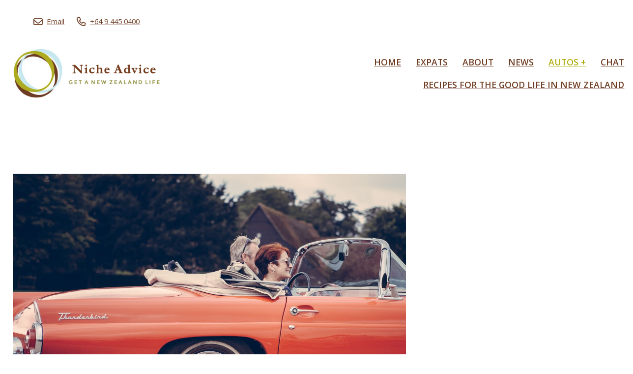

--- FILE ---
content_type: text/html;charset=utf-8
request_url: https://www.nicheadvice.co.nz/auto-motorbike-boat-caravan-debt-consolidation
body_size: 4765
content:
<!DOCTYPE html><html><head><title>Life Loans</title><meta name="viewport" content="width=device-width, initial-scale=1"></meta><meta name="robots" content="index"></meta><meta name="description" content="Get fast help to get on the road and on in life. Apply now for a quick quote."></meta><meta property="og:title" content="Life Loans"></meta><meta property="og:type" content="website"></meta><meta property="og:url" content="https://www.nicheadvice.co.nz/auto-motorbike-boat-caravan-debt-consolidation"></meta><meta property="og:image" content="https://cdn-asset-mel-2.airsquare.com/nicheadvice/managed/image/share-preview-image.jpg?20181025022657"></meta><meta property="og:description" content="Get fast help to get on the road and on in life. Apply now for a quick quote."></meta><meta property="og:site_name" content="Niche Advice"></meta><meta name="google-site-verification" content="GvpAIUMSUoSFiRAboXZQoczUh4iICunLW5VHl_xcKyY"></meta><link rel="canonical" href="https://www.nicheadvice.co.nz/auto-motorbike-boat-caravan-debt-consolidation"></link><link rel="shortcut icon" href="https://cdn-asset-mel-2.airsquare.com/nicheadvice/managed/image/favicon.ico?20210308021156" fetchpriority="low"></link><script>!(function(n){function t(e){n.addEventListener(e,B)}function o(e){n.removeEventListener(e,B)}function u(e,n,t){L?C(e,n):(t||u.lazy&&void 0===t?q:S).push(e,n)}function c(e){k.head.appendChild(e)}function i(e,n){z.call(e.attributes)[y](n)}function r(e,n,t,o){return o=(n?k.getElementById(n):o)||k.createElement(e),n&&(o.id=n),t&&(o.onload=t),o}function s(e,n,t){(t=e.src)&&((n=r(m)).rel="preload",n.as=h,n.href=t,(t=e[g](w))&&n[b](w,t),(t=e[g](x))&&n[b](x,t),c(n))}function a(e,n){return z.call((n||k).querySelectorAll(e))}function f(e,n){e.parentNode.replaceChild(n,e)}function l(t,e){a("source,img",t)[y](l),i(t,function(e,n){(n=/^data-(.+)/.exec(e.name))&&t[b](n[1],e.value)}),"string"==typeof e&&e&&(t.className+=" "+e),p in t&&t[p]()}function e(e,n,t){u(function(t){(t=a(e||N))[y](s),(function o(e,n){(e=t[E]())&&((n=r(e.nodeName)).text=e.text,i(e,function(e){"type"!=e.name&&n[b](e.name,e.value)}),n.src&&!n[g]("async")?(n.onload=n.onerror=o,f(e,n)):(f(e,n),o()))})()},n,t)}var d="Defer",m="link",h="script",p="load",v="pageshow",y="forEach",g="getAttribute",b="setAttribute",E="shift",w="crossorigin",x="integrity",A=["mousemove","keydown","touchstart","wheel"],I="on"+v in n?v:p,N=h+"[type=deferjs]",j=n.IntersectionObserver,k=n.document||n,C=n.setTimeout,L=/p/.test(k.readyState),S=[],q=[],z=S.slice,B=function(e,n){for(n=I==e.type?(o(I),L=u,A[y](t),S):(A[y](o),q);n[0];)C(n[E](),n[E]())};e(),u.all=e,u.dom=function(e,n,i,c,r){u(function(t){function o(e){c&&!1===c(e)||l(e,i)}t=!!j&&new j(function(e){e[y](function(e,n){e.isIntersecting&&(t.unobserve(n=e.target),o(n))})},r),a(e||"[data-src]")[y](function(e){e[d]!=u&&(e[d]=u,t?t.observe(e):o(e))})},n,!1)},u.css=function(n,t,e,o,i){u(function(e){(e=r(m,t,o)).rel="stylesheet",e.href=n,c(e)},e,i)},u.js=function(n,t,e,o,i){u(function(e){(e=r(h,t,o)).src=n,c(e)},e,i)},u.reveal=l,n[d]=u,L||t(I)})(this);</script><link rel="stylesheet" media="print" type="text/css" id="google-fonts-css" onload="this.media='all'" href="https://fonts.googleapis.com/css2?family=Open+Sans:wght@400;500;600&amp;display=swap"></link><noscript><link rel="stylesheet" type="text/css" href="https://fonts.googleapis.com/css2?family=Open+Sans:wght@400;500;600&amp;display=swap"></link></noscript><link rel="stylesheet" type="text/css" id="css-variables" href="/asset/css/variables?timestamp=20221110044307"></link><link rel="stylesheet" type="text/css" href="https://cdn-static.airsquare.com/1137/compiled/website/css.cfm"></link><script type="application/ld+json">
                        {
                            "@context" : "http://schema.org",
                            "@type" : "Organization",
                            "name" : "Niche Advice",
                            "url" : "https://www.nicheadvice.co.nz"
                            
                                ,"logo" : "https://cdn-asset-mel-2.airsquare.com/nicheadvice/managed/image/logo-original.png"
                            
                                ,"contactPoint" : [
                                    {
                                        "@type" : "ContactPoint",
                                        "telephone" : "+64 9 445 0400",
                                        "contactType" : "customer service"
                                    }
                                ]
                            
                        }
                    </script><script type="deferjs" src="https://cdn-static.airsquare.com/1137/compiled/website/javascript-high-priority.cfm"></script><script type="deferjs">lazySizes.init();</script><script type="deferjs" src="https://www.googletagmanager.com/gtag/js?id=G-YERJ3VXMLB"></script><script type="deferjs">
                            window.dataLayer = window.dataLayer || [];
                            function gtag(){dataLayer.push(arguments);}
                            gtag('js', new Date());
                            gtag('config', 'G-YERJ3VXMLB',{'send_page_view': false});
                            </script><script type="deferjs">!function(f,b,e,v,n,t,s){if(f.fbq)return;n=f.fbq=function(){n.callMethod?n.callMethod.apply(n,arguments):n.queue.push(arguments)};if(!f._fbq)f._fbq=n;n.push=n;n.loaded=!0;n.version='2.0';n.queue=[];t=b.createElement(e);t.async=!0;t.src=v;s=b.getElementsByTagName(e)[0];s.parentNode.insertBefore(t,s)}(window,document,'script','https://connect.facebook.net/en_US/fbevents.js');fbq('init','831464050362095');fbq('track','PageView');</script><script type="deferjs" src="https://cdn-static.airsquare.com/1137/compiled/website/javascript-low-priority.cfm"></script></head><body class="header-bottom-layout-left-right"><header id="header" class="headroom headroom--top" data-headroom-offset="200"><div id="header-top-wrapper"><div class="row"><div class="column size-12" id="header-top"><div id="header-top-left"><div id="header-contact-navigation"><ul><li><a target="_blank" href="mailto:susan@nicheadvice.co.nz"><i class="far fa-lg fa-envelope"></i><span>Email</span></a></li><li><a target="_blank" href="tel:+64 9 445 0400"><i class="far fa-lg fa-phone"></i><span>+64 9 445 0400</span></a></li></ul></div></div></div></div></div><div id="header-bottom"><div class="row"><div class="column size-12" id="header-bottom-layout-left-right"><div id="header-bottom-logo"><a href="/"><picture><source type="image/png" srcset="https://cdn-asset-mel-2.airsquare.com/nicheadvice/managed/image/logo-400w.png?20240604055411 400w, https://cdn-asset-mel-2.airsquare.com/nicheadvice/managed/image/logo-600w.png?20240604055411 600w, https://cdn-asset-mel-2.airsquare.com/nicheadvice/managed/image/logo-800w.png?20240604055411 800w"></source><img style="aspect-ratio: 1019 / 339;" src="https://cdn-asset-mel-2.airsquare.com/nicheadvice/managed/image/logo-400w.png?20240604055411" alt="Niche Advice logo"></img></picture></a></div><div id="header-mobile-navigation"><a id="mobile-menu-open-link"><i class="fas fa-lg fa-bars"></i></a></div><div id="header-main-navigation"><ul><li><a href="/"><span>Home</span></a></li><li><a href="/expats"><span>Expats</span></a></li><li><a href="/about-niche"><span>About</span></a></li><li><a href="/news"><span>News</span></a></li><li><a class="selected" href="/auto-motorbike-boat-caravan-debt-consolidation"><span>Autos +</span></a></li><li><a href="/contact-niche"><span>Chat</span></a></li><li><a target="_blank" href="/recipes"><span>RECIPES for the Good Life in New Zealand</span></a></li></ul></div></div></div></div></header><main id="content"><style>
                #row-7E2E9E28-8FB0-4791-A6DC7EBE3D4797E0-wrapper {
                    
                        --shape-divider-top-height: 100px;
                        --shape-divider-top-colour: var(--background-colour);
                        --shape-divider-bottom-height: 100px;
                        --shape-divider-bottom-colour: var(--background-colour);
                }
            </style><div class="row-wrapper" id="row-7E2E9E28-8FB0-4791-A6DC7EBE3D4797E0-wrapper" style="border-top: 0px solid var(--row-border-colour);border-bottom: 0px solid var(--row-border-colour);"><div class="content-wrapper"><div style="--height: var(--shape-divider-top-height); --colour: var(--shape-divider-top-colour);" id="row-7E2E9E28-8FB0-4791-A6DC7EBE3D4797E0-shape-divider-top"></div><div class="content"><div id="&gt;row-7E2E9E28-8FB0-4791-A6DC7EBE3D4797E0" class="row vertical-align-content-centre vertical-align-columns-top first" style="padding-top: var(--space-m);padding-bottom: var(--space-m);"><div class="column user-defined-content size-12"><h1>&#160;</h1>

<p><strong><img alt="" decoding="sync" src="https://cdn-asset-mel-2.airsquare.com/nicheadvice/library/downsizer-redcar.jpg?202405090109" style="height:538px; width:800px; aspect-ratio: 800 / 538" /></strong></p>

<h2><strong>Get Ready to Roll!</strong></h2>

<h4><strong><a class="button" href="http://better.co.nz/apply/niche-mortgages">APPLY</a>&#160;</strong>For&#160;a quick response from our Personal Loan provider.</h4>

<p>Everyone deserves help to get on the road and on in life. We understand your need for fast wheels and easy terms. Find out how much you can borrow before you go&#160;shopping. Refinance or consolidate your existing loans&#160;to better terms, finance&#160;a big trip, your motorbike, boat or caravan, a home renovation, or your dream wedding. What's not to love?&#160; &#160;</p>

<h4>&#160;</h4>

<h4>&#160; &#160; &#160; &#160; &#160; &#160; &#160; &#160; &#160; &#160; &#160; &#160; &#160; &#160; &#160; &#160; &#160; &#160; &#160; &#160; &#160; &#160; &#160; &#160; &#160; &#160; &#160; &#160; &#160;&#160;</h4></div></div></div><div style="--height: var(--shape-divider-bottom-height); --colour: var(--shape-divider-bottom-colour);" id="row-7E2E9E28-8FB0-4791-A6DC7EBE3D4797E0-shape-divider-bottom"></div></div></div></main><footer id="footer"><style>
                #row-72EFC1DA-B9C7-4FC5-B6CBEEAA3DF14AE9-wrapper {
                    --row-background-gradient-angle: 0deg;
                        --shape-divider-top-height: 100px;
                        --shape-divider-top-colour: var(--background-colour);
                        --shape-divider-bottom-height: 100px;
                        --shape-divider-bottom-colour: var(--background-colour);
                }
            </style><div class="row-wrapper" id="row-72EFC1DA-B9C7-4FC5-B6CBEEAA3DF14AE9-wrapper" style="border-top: 0px solid var(--row-border-colour);border-bottom: 0px solid var(--row-border-colour);"><div class="content-wrapper"><div style="--height: var(--shape-divider-top-height); --colour: var(--shape-divider-top-colour);" id="row-72EFC1DA-B9C7-4FC5-B6CBEEAA3DF14AE9-shape-divider-top"></div><div class="content"><div id="&gt;row-72EFC1DA-B9C7-4FC5-B6CBEEAA3DF14AE9" class="row vertical-align-content-centre vertical-align-columns-top" style="padding-top: var(--space-m);padding-bottom: var(--space-m);"><div class="column user-defined-content size-12"><p style="text-align:center">Niche Advice (formerly Niche Mortgages) is a bespoke professional advisory&#160;for expats and returning New Zealanders.&#160;</p></div></div></div><div style="--height: var(--shape-divider-bottom-height); --colour: var(--shape-divider-bottom-colour);" id="row-72EFC1DA-B9C7-4FC5-B6CBEEAA3DF14AE9-shape-divider-bottom"></div></div></div><div id="footer-top"><div class="row"><div class="column size-3"><ul class="icons"><li><a href="/expats"><span>Expats</span></a></li><li><a href="/news"><span>News</span></a></li><li><a href="/about-niche"><span>About</span></a></li><li><a href="/contact-niche"><span>Chat</span></a></li><li><a href="/privacy-policy-disclaimer"><span>Privacy &amp; Terms and Conditions</span></a></li></ul></div><div class="column size-3"><ul class="icons"><li><a target="_blank" href="https://facebook.com/nicheadvice.co.nz"><span><i class="fab fa-lg fa-fw fa-facebook"></i></span><span>Facebook</span></a></li><li><a target="_blank" href="https://www.linkedin.com/in/susantempleton"><span><i class="fab fa-lg fa-fw fa-linkedin"></i></span><span>LinkedIn</span></a></li><li><a target="_blank" href="https://instagram.com/nicheadvice.co.nz"><span><i class="fab fa-lg fa-fw fa-instagram"></i></span><span>Instagram</span></a></li></ul></div><div class="column size-3"><ul class="icons"><li><a target="_blank" href="mailto:susan@nicheadvice.co.nz"><span><i class="far fa-lg fa-lg fa-fw fa-envelope"></i></span><span>Email</span></a></li><li><a target="_blank" href="tel:+64 9 445 0400"><span><i class="far fa-lg fa-fw fa-phone"></i></span><span>+64 9 445 0400</span></a></li></ul></div></div></div><div id="footer-attribution"><div class="row"><div class="column size-12"><p>© Copyright 2026 Niche Advice. Powered by <a href="https://www.airsquare.com" target="_blank">Airsquare</a>.</p></div></div></div></footer><nav id="mobile-menu-wrapper"><div id="mobile-menu"><div id="mobile-menu-close-link"><a><i class="far fa-lg fa-xmark"></i></a></div><div id="mobile-menu-main-navigation"><ul><li><a href="/"><span>Home</span></a></li><li><a href="/expats"><span>Expats</span></a></li><li><a href="/about-niche"><span>About</span></a></li><li><a href="/news"><span>News</span></a></li><li><a class="selected" href="/auto-motorbike-boat-caravan-debt-consolidation"><span>Autos +</span></a></li><li><a href="/contact-niche"><span>Chat</span></a></li><li><a target="_blank" href="/recipes"><span>RECIPES for the Good Life in New Zealand</span></a></li></ul></div><div id="mobile-menu-contact-navigation"><ul><li><a target="_blank" href="mailto:susan@nicheadvice.co.nz"><i class="far fa-fw fa-lg fa-envelope"></i><span>Email</span></a></li><li><a target="_blank" href="tel:+64 9 445 0400"><i class="far fa-fw fa-lg fa-phone"></i><span>+64 9 445 0400</span></a></li></ul></div></div></nav><script type="deferjs">
                            gtag('event', 'page_view');
                            function cookieConsentGoogleAnalytics(settings) {
                                if(settings.indexOf('analytics') != -1) {
                                    window['ga-disable-G-YERJ3VXMLB']=false;
                                    if(settings.indexOf('marketing') != -1) {
                                        gtag('set', 'allow_google_signals', true);
                                    }
                                    gtag('event', 'page_view');
                                }
                            }
                        </script><script type="deferjs">
                            function cookieConsentFacebookPixel(settings) {
                                if(settings.indexOf('analytics') != -1) {
                                    if(settings.indexOf('marketing') != -1) {
                                        fbq('consent', 'grant');
                                    }
                                }
                            }
                        </script><script type="deferjs">
                    cookieConsentScripts('necessary|preferences|analytics|marketing');
                    </script><script type="deferjs">
                    AOSMobile.init({ offset: 200 });
                    AOSNonMobile.init({ offset: 200 });
                    document.querySelectorAll('img').forEach(function(img) {
                        img.addEventListener('load', function() {
                            AOSMobile.refresh();
                            AOSNonMobile.refresh();
                        })
                    });
                </script></body></html>

--- FILE ---
content_type: text/css;charset=UTF-8
request_url: https://www.nicheadvice.co.nz/asset/css/variables?timestamp=20221110044307
body_size: 1367
content:
:root {--background-colour: #FFFFFF;--header-background-gradient-angle: 225deg;--header-background-primary-colour: #FFFFFF;--header-background-secondary-colour: #FFFFFF;--header-utility-navigation-background-gradient-angle: 225deg;--header-utility-navigation-background-primary-colour: #FFFFFF;--header-utility-navigation-background-secondary-colour: #FFFFFF;--header-utility-navigation-link-colour: #6F3D23;--header-utility-navigation-link-hover-colour: #C8E9EF;--header-utility-navigation-link-selected-colour: #6F3D23;--header-utility-navigation-link-hover-background-colour: transparent;--header-utility-navigation-link-selected-background-colour: transparent;--header-top-column-horizontal-padding-reduction: 1rem;--header-utility-navigation-dot-colour: rgb(174, 173, 13);--header-utility-navigation-border-bottom-colour: rgba(255, 255, 255, 0);--header-utility-navigation-border-bottom-width: 0px;--header-logo-size-adjustment-percentage: 0;--header-logo-title-colour: #C8E9EF;--header-mobile-navigation-colour: #333333;--header-main-navigation-border-top-colour: rgba(255, 255, 255, 0);--header-main-navigation-border-top-width: 0px;--header-main-navigation-background-gradient-angle: 225deg;--header-main-navigation-background-primary-colour: rgba(255, 255, 255, 0);--header-main-navigation-background-secondary-colour: rgba(255, 255, 255, 0);--header-main-navigation-link-colour: #6F3D23;--header-main-navigation-link-hover-colour: rgb(174, 173, 13);--header-main-navigation-link-selected-colour: #AEAD0D;--header-main-navigation-link-hover-background-colour: transparent;--header-main-navigation-link-selected-background-colour: transparent;--header-bottom-layout-left-right-column-horizontal-padding-reduction: 1.5rem;--header-main-navigation-dropdown-offset: var(--header-bottom-layout-left-right-column-horizontal-padding-reduction);--header-main-navigation-dropdown-border-width: 1px;--header-main-navigation-dropdown-border-colour: #FFFFFF;--header-main-navigation-dropdown-background-colour: #FFFFFF;--header-main-navigation-dropdown-link-colour: #6F3D23;--header-main-navigation-dropdown-link-hover-colour: #6F3D23;--header-main-navigation-dropdown-link-hover-background-colour: #6F3D23;--header-border-bottom-colour: rgb(231, 231, 231);--header-border-bottom-width: 1px;--mobile-menu-background-gradient-angle: 225deg;--mobile-menu-background-primary-colour: #C8E9EF;--mobile-menu-background-secondary-colour: #C8E9EF;--mobile-menu-link-colour: #72432A;--mobile-menu-link-hover-colour: #C8E9EF;--mobile-menu-link-hover-background-colour: #6F3D23;--utility-navigation-font-family-name: 'Open Sans';--utility-navigation-font-family-category: sans-serif;--utility-navigation-font-weight: 400;--utility-navigation-text-transform: none;--utility-navigation-font-size-adjustment-percentage: 0;--header-logo-title-font-family-name: 'Alegreya SC';--header-logo-title-font-family-category: serif;--header-logo-title-font-weight: 500;--header-logo-title-text-transform: none;--header-logo-title-font-size-adjustment-percentage: 0;--main-navigation-font-family-name: 'Open Sans';--main-navigation-font-family-category: sans-serif;--main-navigation-font-weight: 600;--main-navigation-text-transform: uppercase;--main-navigation-font-size-adjustment-percentage: 0;--main-navigation-2nd-level-font-weight: 500;--main-navigation-2nd-level-text-transform: none;--main-navigation-2nd-level-font-size-adjustment-percentage: 3;--row-border-colour: #AAAAAA;--heading-1-colour: #6F3D23;--heading-1-font-family-name: 'Open Sans';--heading-1-font-family-category: sans-serif;--heading-1-font-weight: 500;--heading-1-text-transform: none;--heading-1-font-size-adjustment-percentage: 0;--heading-2-colour: #6F3D23;--heading-2-font-family-name: 'Open Sans';--heading-2-font-family-category: sans-serif;--heading-2-font-weight: 400;--heading-2-text-transform: none;--heading-2-font-size-adjustment-percentage: 0;--heading-3-colour: #6F3D23;--heading-3-font-family-name: 'Open Sans';--heading-3-font-family-category: sans-serif;--heading-3-font-weight: 400;--heading-3-text-transform: none;--heading-3-font-size-adjustment-percentage: 0;--heading-4-colour: #6F3D23;--heading-4-font-family-name: 'Open Sans';--heading-4-font-family-category: sans-serif;--heading-4-font-weight: 400;--heading-4-text-transform: none;--heading-4-font-size-adjustment-percentage: 0;--paragraph-colour: #777777;--paragraph-font-family-name: 'Open Sans';--paragraph-font-family-category: sans-serif;--paragraph-font-weight: 400;--paragraph-text-transform: none;--paragraph-font-size-adjustment-percentage: 3;--link-colour: #6F3D23;--link-hover-colour: #C8E9EF;--horizontal-line-colour: #AAAAAA;--horizontal-line-height: 1px;--horizontal-line-width: 100%;--blockquote-background-colour: #E2EFF3;--blockquote-border-colour: rgba(255, 255, 255, 0);--blockquote-border-width: 0 0 0 0px;--blockquote-border-radius: 0px;--blockquote-font-family-name: 'Open Sans';--blockquote-font-family-category: sans-serif;--blockquote-font-weight: 500;--blockquote-text-transform: none;--blockquote-font-size-adjustment-percentage: 2;--form-fieldset-background-colour: #E2EFF3;--form-fieldset-border-colour: rgba(255, 255, 255, 0);--form-fieldset-border-radius: 0px;--form-fieldset-border-width: 0px;--form-input-background-colour: #ffffff;--form-input-border-colour: #dddddd;--form-input-border-radius: 0px;--form-input-border-width: 1px;--form-input-text-colour: #333333;--form-input-focus-border-colour: #2260c5;--form-success-colour: rgb(174, 173, 13);--form-success-box-border-radius: 0px;--form-error-colour: #CD3333;--form-error-box-border-radius: 0px;--button-background-primary-colour: #6F3D23;--button-background-secondary-colour: #6F3D23;--button-background-gradient-angle: 225deg;--button-text-colour: #FFFFFF;--button-border-colour: rgba(255, 255, 255, 0);--button-hover-text-colour: #FFFFFF;--button-hover-background-colour: #C8E9EF;--button-hover-border-colour: rgba(255, 255, 255, 0);--button-border-radius: 5px;--button-border-width: 0px;--button-font-family-name: 'Open Sans';--button-font-family-name: 'Open Sans';--button-font-family-category: sans-serif;--button-font-weight: 500;--button-text-transform: none;--button-font-size-adjustment-percentage: 5;--footer-border-top-width: 1px;--footer-border-top-colour: rgb(255, 255, 255);--footer-background-gradient-angle: 225deg;--footer-background-primary-colour: #C8E9EF;--footer-background-secondary-colour: #C8E9EF;--footer-paragraph-colour: #6F3D23;--footer-link-colour: #6F3D23;--footer-link-hover-colour: rgb(174, 173, 13);--footer-attribution-border-top-width: 0px;--footer-attribution-border-top-colour: rgba(255, 255, 255, 0);--footer-attribution-background-colour: rgba(255, 255, 255, 0);--footer-attribution-paragraph-colour: #6F3D23;--footer-attribution-link-colour: #6F3D23;--footer-attribution-link-hover-colour: #AEAD0D;--footer-attribution-text-align: left;--dialog-border-radius: 0px;--gallery-zoom-background-colour: rgba(24, 24, 27, 0.92);--gallery-zoom-foreground-colour: rgba(255, 255, 255, 1);--gallery-zoom-highlight-colour: rgba(255, 255, 255, 1);}